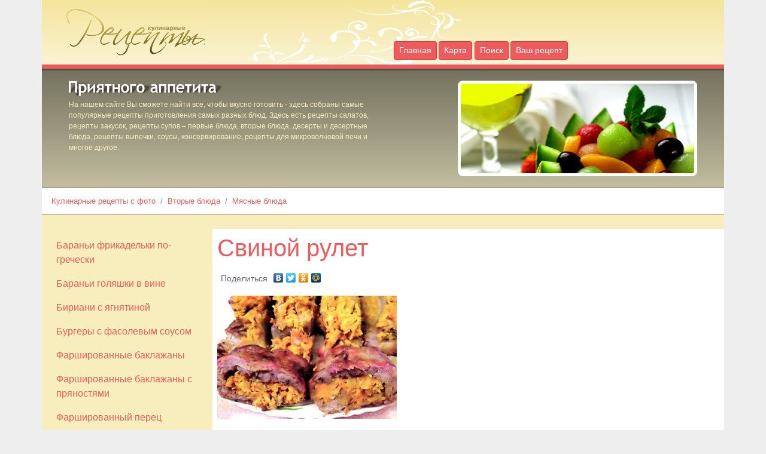

--- FILE ---
content_type: text/html
request_url: http://vserezepty.ru/vtorie-blyuda/myasnie-blyuda/svinoj-rulet.html
body_size: 7961
content:
<!DOCTYPE html>
<html lang="ru">
<head>
<title>Свиной рулет &#9658; Мясные блюда &#9658; Вторые блюда &#9658; Кулинарные рецепты с фото</title>
<meta name="description" content="Вам понадобится: 800 г свинины (корейка, окорок) 1 луковица 2 моркови 1 ч.л. рубленого чеснока 2 ст.л. лимонного сока 2 ст.л. рубленого шпината 1 ст.л. хмели-сунели 1 ст.л. рубленой зелени укропа 1 ст.л. рубленой зелени базилика 6 ст.л. растительного масла 1 бульонный кубик соль по вкусу Свинину">
<meta name="keywords" content="зелени, рубленой, свинину, маслом, соком, хмели-сунели, масла, рубленого, выделившимся, лимонным, оставшимся, полученной, поливая, кубиком, измельченным, чеснок, морковью, соединить, зеленью, периодически, бульонным, смазать, противень, запекать, перевязать">
<meta name="description" content="<%= sstrPageDescription %>">
<meta name="keywords" content="<%= sstrPageKeywords %>">
<meta name="viewport" content="width=device-width, initial-scale=1.0">
<meta charset="windows-1251">
<link rel="shortcut icon" type="image/x-icon" href="/favicon.ico">
<link rel="stylesheet" href="/css/bootstrap.min.css">
<link href="/css/style.css" rel="stylesheet" type="text/css">
<script>
function toggleNav(b) {
	var oMenu = document.getElementById("side-menu");
	var bMenuOpen = (oMenu.style.width == "70%");
	oMenu.style.width = bMenuOpen ? "0" : "70%";
	b.innerHTML = bMenuOpen ? "&#9776;" : "&times;";
}
</script>
<meta name="yandex-verification" content="83027e6609a3f8af" />
</head>
<body>
<div id="counters">
<!--LiveInternet counter--><script type="text/javascript">new Image().src = "//counter.yadro.ru/hit?r" + escape(document.referrer) + ((typeof(screen)=="undefined")?"" : ";s"+screen.width+"*"+screen.height+"*" + (screen.colorDepth?screen.colorDepth:screen.pixelDepth)) + ";u"+escape(document.URL) + ";h"+escape(document.title.substring(0,80)) + ";" +Math.random();</script><!--/LiveInternet-->
<!-- begin of Top100 code --><script id="top100Counter" type="text/javascript" src="//counter.rambler.ru/top100.jcn?1651813"></script><noscript><img src="//counter.rambler.ru/top100.cnt?1651813" alt="" width="1" height="1" border="0"></noscript><!-- end of Top100 code -->
</div>
<nav id="mobile-nav" class="navbar fixed-top">
	<span style="font-size:30px;cursor:pointer" onclick="toggleNav(this)">&#9776;</span>
</nav>
<header class="container">
	<div class="row align-items-end justify-content-between" id="header">
		<div class="col-sm-4 mb-2">
			<a href="/" title="Главная страница"><img class="img-fluid" src="/img/logo.png" alt="Рецепты"></a>
		</div>
		<div class="col-sm-6 offset-sm-2 mb-2">
			<nav class="nav" id="toc">
				<a class="btn btn-danger btn-sm" class="nav-link" href="/">Главная</a>
				<a class="btn btn-danger btn-sm" class="nav-link" href="/sitemap/">Карта</a>
				<a class="btn btn-danger btn-sm" class="nav-link" href="/search/">Поиск</a>
				<a class="btn btn-danger btn-sm" class="nav-link" href="/contacts/">Ваш рецепт</a>
			</nav>
		</div>
	</div>
 	<div id="sep"></div>
	<div class="row" id="picture-outer">
		<div class="col-md-6 mb-2" id="picture-text">
			<img src="/img/bon-appetit.png" alt="Приятного аппетита">
			<p>На нашем сайте Вы сможете найти все, чтобы вкусно готовить - здесь собраны самые популярные рецепты приготовления самых разных блюд. Здесь есть рецепты салатов, рецепты закусок, рецепты супов – первые блюда, вторые блюда, десерты и десертные блюда, рецепты выпечки, соусы, консервирование, рецепты для микроволновой печи и многое другое.</p>
		</div>
		<div class="col-md-6 text-right" id="picture">
			<img class="img-fluid" src="/img/food.jpg" alt="Рецепты">
		</div>
	</div>
	<nav id="breadcrumb">
		<ol class="breadcrumb small">
			<li class="breadcrumb-item"><a href="/">Кулинарные рецепты с фото</a></li><li class="breadcrumb-item"><a href="/vtorie-blyuda/">Вторые блюда</a></li><li class="breadcrumb-item"><a href="/vtorie-blyuda/myasnie-blyuda/">Мясные блюда</a></li>		</ol>
	</nav>
	<div class="text-right" id="adv-top">
		<script type="text/javascript"><!--
		google_ad_client = "pub-3542665125082039";
		/* Rezepty, 728x15, links block */
		google_ad_slot = "2007031129";
		google_ad_width = 728;
		google_ad_height = 15;
		//-->
		</script>
		<script type="text/javascript"
		src="//pagead2.googlesyndication.com/pagead/show_ads.js">
		</script>
	</div>
</header>
<div class="container">
	<div class="row">
		<div class="col-md-4 col-lg-3 p-2 order-2 order-md-1" id="side-left">
			<nav id="side-menu" class="sidenav">
				<ul class="nav flex-column"><li class="nav-link"><a href="/vtorie-blyuda/myasnie-blyuda/barani-frikadelki-po-grecheski.html">Бараньи фрикадельки по-гречески
</a></li><li class="nav-link"><a href="/vtorie-blyuda/myasnie-blyuda/barani-goljashki-v-vine.html">Бараньи голяшки в вине
</a></li><li class="nav-link"><a href="/vtorie-blyuda/myasnie-blyuda/biriani-s-jagnjatinoj.html">Бириани с ягнятиной
</a></li><li class="nav-link"><a href="/vtorie-blyuda/myasnie-blyuda/burgery-s-fasolevym-sousom.html">Бургеры с фасолевым соусом
</a></li><li class="nav-link"><a href="/vtorie-blyuda/myasnie-blyuda/farshirovannie-baklazhani.html">Фаршированные баклажаны
</a></li><li class="nav-link"><a href="/vtorie-blyuda/myasnie-blyuda/farshirovannye-baklazhany-s-prjanostjami.html">Фаршированные баклажаны с пряностями
</a></li><li class="nav-link"><a href="/vtorie-blyuda/myasnie-blyuda/farshirovannyj-perets.html">Фаршированный перец
</a></li><li class="nav-link"><a href="/vtorie-blyuda/myasnie-blyuda/frikadelki-ostrie.html">Фрикадельки острые
</a></li><li class="nav-link"><a href="/vtorie-blyuda/myasnie-blyuda/frikadelki-po-shvedski.html">Фрикадельки по-шведски
</a></li><li class="nav-link"><a href="/vtorie-blyuda/myasnie-blyuda/frikadelki-stroganovi.html">Фрикадельки &laquo;Строганов&raquo;
</a></li><li class="nav-link"><a href="/vtorie-blyuda/myasnie-blyuda/govjadina-farshirovannaja-svininoj.html">Говядина, фаршированная свининой
</a></li><li class="nav-link"><a href="/vtorie-blyuda/myasnie-blyuda/govjadina-po-burgundski.html">Говядина по-бургундски
</a></li><li class="nav-link"><a href="/vtorie-blyuda/myasnie-blyuda/govjadina-s-galetami.html">Говядина с галетами
</a></li><li class="nav-link"><a href="/vtorie-blyuda/myasnie-blyuda/govjadina-s-kabachkamii.html">Говядина с кабачками
</a></li><li class="nav-link"><a href="/vtorie-blyuda/myasnie-blyuda/govjadina-s-veshenkami-marinovannaja-v-pive.html">Говядина с вешенками, маринованная в пиве
</a></li><li class="nav-link"><a href="/vtorie-blyuda/myasnie-blyuda/govjazhi-rebryshki-s-shampinonami.html">Говяжьи ребрышки с шампиньонами
</a></li><li class="nav-link"><a href="/vtorie-blyuda/myasnie-blyuda/griby-fri-s-chesnochnym-sousom.html">Грибы &laquo;фри&raquo; с чесночным соусом
</a></li><li class="nav-link"><a href="/vtorie-blyuda/myasnie-blyuda/gulyash-iz-sosisok-s-gribami.html">Гуляш из сосисок с грибами
</a></li><li class="nav-link"><a href="/vtorie-blyuda/myasnie-blyuda/hinkali.html">Хинкали
</a></li><li class="nav-link"><a href="/vtorie-blyuda/myasnie-blyuda/hlebets-mjasnoj-s-tomatom.html">Хлебец мясной с томатом
</a></li><li class="nav-link"><a href="/vtorie-blyuda/myasnie-blyuda/kannelloni.html">Каннеллони
</a></li><li class="nav-link"><a href="/vtorie-blyuda/myasnie-blyuda/kapusta-po-irlandski.html">Капуста по-ирландски
</a></li><li class="nav-link"><a href="/vtorie-blyuda/myasnie-blyuda/kartofel-s-pechenkoy.html">Картофель с печенкой
</a></li><li class="nav-link"><a href="/vtorie-blyuda/myasnie-blyuda/kartofelnye-oladi-s-kuritsej.html">Картофельные оладьи с курицей
</a></li><li class="nav-link"><a href="/vtorie-blyuda/myasnie-blyuda/kebabi.html">Кебабы
</a></li><li class="nav-link"><a href="/vtorie-blyuda/myasnie-blyuda/kotlety-iz-govjadiny-po-korejski.html">Котлеты из говядины по-корейски
</a></li><li class="nav-link"><a href="/vtorie-blyuda/myasnie-blyuda/kotlety-iz-govjadiny-s-syrom.html">Котлеты из говядины с сыром
</a></li><li class="nav-link"><a href="/vtorie-blyuda/myasnie-blyuda/kotlety-iz-svininy-merilend.html">Котлеты из свинины &laquo;Мэриленд&raquo;
</a></li><li class="nav-link"><a href="/vtorie-blyuda/myasnie-blyuda/kotlety-mjasnye-po-bavarski.html">Котлеты мясные по-баварски
</a></li><li class="nav-link"><a href="/vtorie-blyuda/myasnie-blyuda/krolik-v-bozhole.html">Кролик в божоле
</a></li><li class="nav-link"><a href="/vtorie-blyuda/myasnie-blyuda/manty-po-uzbekski.html">Манты по-узбекски
</a></li><li class="nav-link"><a href="/vtorie-blyuda/myasnie-blyuda/mjasnoj-hlebets-s-bekonom.html">Мясной хлебец с беконом
</a></li><li class="nav-link"><a href="/vtorie-blyuda/myasnie-blyuda/mjasnye-ruletiki.html">Мясные рулетики
</a></li><li class="nav-link"><a href="/vtorie-blyuda/myasnie-blyuda/mjasnye-tartaletki.html">Мясные тарталетки
</a></li><li class="nav-link"><a href="/vtorie-blyuda/myasnie-blyuda/otbivnie-po-italyanski.html">Отбивные по-итальянски
</a></li><li class="nav-link"><a href="/vtorie-blyuda/myasnie-blyuda/pastusheskij-pirog.html">Пастушеский пирог
</a></li><li class="nav-link"><a href="/vtorie-blyuda/myasnie-blyuda/pechenochnye-kotlety.html">Печеночные котлеты
</a></li><li class="nav-link"><a href="/vtorie-blyuda/myasnie-blyuda/pelmeni-iz-govyadini-i-svinini.html">Пельмени из говядины и свинины
</a></li><li class="nav-link"><a href="/vtorie-blyuda/myasnie-blyuda/pelmeni-s-gribami-i-vetchinoy.html">Пельмени с грибами и ветчиной
</a></li><li class="nav-link"><a href="/vtorie-blyuda/myasnie-blyuda/pletenka-s-mjasnoj-nachinkoj.html">Плетенка с мясной начинкой
</a></li><li class="nav-link"><a href="/vtorie-blyuda/myasnie-blyuda/plov-iz-baranini-s-mindalem.html">Плов из баранины с миндалём
</a></li><li class="nav-link"><a href="/vtorie-blyuda/myasnie-blyuda/ragu-iz-baraniny-po-madjarski.html">Рагу из баранины по-мадьярски
</a></li><li class="nav-link"><a href="/vtorie-blyuda/myasnie-blyuda/ravioli-s-mjasom.html">Равиоли с мясом
</a></li><li class="nav-link"><a href="/vtorie-blyuda/myasnie-blyuda/rebrishki-v-limonnom-souse.html">Ребрышки в лимонном соусе
</a></li><li class="nav-link"><a href="/vtorie-blyuda/myasnie-blyuda/ris-s-farshem-i-orehami-keshju.html">Рис с фаршем и орехами кешью
</a></li><li class="nav-link"><a href="/vtorie-blyuda/myasnie-blyuda/rostbif-po-anglijski.html">Ростбиф по-английски
</a></li><li class="nav-link"><a href="/vtorie-blyuda/myasnie-blyuda/rublenoe-mjaso-s-syrnoj-korochkoj.html">Рубленое мясо с сырной корочкой
</a></li><li class="nav-link"><a href="/vtorie-blyuda/myasnie-blyuda/rulet-iz-baranej-nogi.html">Рулет из бараньей ноги
</a></li><li class="nav-link"><a href="/vtorie-blyuda/myasnie-blyuda/rulet-iz-govjadiny-s-jajtsom.html">Рулет из говядины с яйцом
</a></li><li class="nav-link"><a href="/vtorie-blyuda/myasnie-blyuda/rulet-iz-govjadiny-s-perepelinymi-jajtsami.html">Рулет из говядины с перепелиными яйцами
</a></li><li class="nav-link"><a href="/vtorie-blyuda/myasnie-blyuda/rulet-iz-svinoj-shejki-s-shampinonami.html">Рулет из свиной шейки с шампиньонами
</a></li><li class="nav-link"><a href="/vtorie-blyuda/myasnie-blyuda/rulet-mjasnoj-so-sladkim-pertsem.html">Рулет мясной со сладким перцем
</a></li><li class="nav-link"><a href="/vtorie-blyuda/myasnie-blyuda/rulet-mjasnoj-v-teste.html">Рулет мясной в тесте
</a></li><li class="nav-link"><a href="/vtorie-blyuda/myasnie-blyuda/rulet-s-myasom.html">Рулет с мясом
</a></li><li class="nav-link"><a href="/vtorie-blyuda/myasnie-blyuda/rulety-iz-svininy-s-gribami.html">Рулеты из свинины с грибами
</a></li><li class="nav-link"><a href="/vtorie-blyuda/myasnie-blyuda/shariki-iz-risa-s-mjasom.html">Шарики из риса с мясом
</a></li><li class="nav-link"><a href="/vtorie-blyuda/myasnie-blyuda/svinaja-vyrezka-s-ovoschami.html">Свиная вырезка с овощами
</a></li><li class="nav-link"><a href="/vtorie-blyuda/myasnie-blyuda/svinaja-vyrezka-v-kartofele.html">Свиная вырезка в картофеле
</a></li><li class="nav-link"><a href="/vtorie-blyuda/myasnie-blyuda/svinie-otbivnie-s-hrenom.html">Свиные отбивные с хреном
</a></li><li class="nav-link"><a href="/vtorie-blyuda/myasnie-blyuda/svinina-po-vostochnomu.html">Свинина по-восточному
</a></li><li class="nav-link"><a href="/vtorie-blyuda/myasnie-blyuda/svinina-s-ovoschami.html">Свинина с овощами
</a></li><li class="nav-link"><a href="/vtorie-blyuda/myasnie-blyuda/svinina-v-gorshochke-s-pripravoj-maggi.html">Свинина в горшочке с приправой Maggi
</a></li><li class="nav-link"><a href="/vtorie-blyuda/myasnie-blyuda/svinina-v-pryano-fruktovoy-zalivke.html">Свинина в пряно-фруктовой заливке
</a></li><li class="nav-link"><a href="/vtorie-blyuda/myasnie-blyuda/svinoj-okorok-s-rozmarinom.html">Свиной окорок с розмарином
</a></li><li class="nav-link"><a href="/vtorie-blyuda/myasnie-blyuda/svinoj-rulet.html">Свиной рулет
</a></li><li class="nav-link"><a href="/vtorie-blyuda/myasnie-blyuda/tefteli-iz-baraniny-po-indijski.html">Тефтели из баранины по-индийски
</a></li><li class="nav-link"><a href="/vtorie-blyuda/myasnie-blyuda/teljachij-rulet-po-rimski.html">Телячий рулет по-римски
</a></li><li class="nav-link"><a href="/vtorie-blyuda/myasnie-blyuda/tikva-farshirovannaya.html">Тыква фаршированная
</a></li><li class="nav-link"><a href="/vtorie-blyuda/myasnie-blyuda/tsukini-s-mjasom.html">Цукини с мясом
</a></li><li class="nav-link"><a href="/vtorie-blyuda/myasnie-blyuda/vareniki-s-pechenkoy.html">Вареники с печенкой
</a></li><li class="nav-link"><a href="/vtorie-blyuda/myasnie-blyuda/vetchina-s-risom-i-ovoschami.html">Ветчина с рисом и овощами
</a></li><li class="nav-link"><a href="/vtorie-blyuda/myasnie-blyuda/zapechennaja-baranja-noga.html">Запеченная баранья нога
</a></li><li class="nav-link"><a href="/vtorie-blyuda/myasnie-blyuda/zapechenniy-salniy-rulet.html">Запеченный сальный рулет
</a></li><li class="nav-link"><a href="/vtorie-blyuda/myasnie-blyuda/zapechennyj-molochnyj-porosenok.html">Запеченный молочный поросенок
</a></li><li class="nav-link"><a href="/vtorie-blyuda/myasnie-blyuda/zharkoe-iz-telyatini.html">Жаркое из телятины
</a></li><li class="nav-link"><a href="/vtorie-blyuda/myasnie-blyuda/zharkoe-po-uralski.html">Жаркое по-уральски
</a></li><li class="nav-link"><a href="/vtorie-blyuda/myasnie-blyuda/zharkoe-so-slivami.html">Жаркое со сливами
</a></li><li class="nav-link"><a href="/vtorie-blyuda/myasnie-blyuda/zharkoe-v-kislo-sladkom-souse.html">Жаркое в кисло-сладком соусе
</a></li><li class="nav-link"><a href="/vtorie-blyuda/myasnie-blyuda/zharkoe-v-klyare.html">Жаркое в кляре
</a></li><li class="nav-link"><a href="/vtorie-blyuda/myasnie-blyuda/zrazy-iz-govjadiny-s-gribami.html">Зразы из говядины с грибами
</a></li></ul>			</nav>
			<!-- ad-block-sm -->
			<script async src="//pagead2.googlesyndication.com/pagead/js/adsbygoogle.js"></script>
			<ins class="adsbygoogle"
			     style="display:inline-block;width:180px;height:150px"
			     data-ad-client="ca-pub-3542665125082039"
			     data-ad-slot="0590661372"></ins>
			<script>
			     (adsbygoogle = window.adsbygoogle || []).push({});
			</script>
			<form method="get" action="/search/">
<div class="form-group mt-4">
<input class="form-control form-control-sm mb-2" type="text" name="q" id="search-word" placeholder="Поиск">
<input class="btn btn-danger btn-sm mb-2" type="submit" id="search-btn" src="/img/btn-search.gif" value="Найти">
</div>
</form>			<a class="p-2" style="display:block;border:1px solid #999;" href="http://diamondbeauty.ru/" target="_blank">
				<img class="img-fluid" src="/img/aktsii/diamond-beauty.jpg">
				<p>Приглашаем в салон красоты &laquo;Даймонд Бьюти&raquo; в Бибирево!</p>
				<p>&raquo; Парикмахерские услуги</p>
				<p>&raquo; Маникюр и педикюр</p>
				<p>&raquo; Наращивание ногтей</p>
				<p><strong>Работаем без выходных с 10 до 21 часа</strong></p>
			</a>
		</div>
		<div class="col-md-8 col-lg-9 p-2 order-1 order-md-2">
			<main>
				<h1>Свиной рулет</h1>
				<script type="text/javascript" src="//yandex.st/share/share.js" charset="utf-8"></script>
				<div class="yashare-auto-init mb-4" data-yashareType="link" data-yashareQuickServices="yaru,vkontakte,facebook,twitter,odnoklassniki,moimir"></div>
				<p><img src="/img/vtorie-blyuda/myasnie-blyuda/svinoj-rulet.jpg" alt="Свиной рулет" /></p>

<p><strong>Вам понадобится:</strong></p>

<ul>

	<li>800 г свинины (корейка, окорок)</li>

	<li>1 луковица</li>

	<li>2 моркови</li>

	<li>1 ч.л. рубленого чеснока</li>

	<li>2 ст.л. лимонного сока</li>

	<li>2 ст.л. рубленого шпината</li>

	<li>1 ст.л. хмели-сунели</li>

	<li>1 ст.л. рубленой зелени укропа</li>

	<li>1 ст.л. рубленой зелени базилика</li>

	<li>6 ст.л. растительного масла</li>

	<li>1 бульонный кубик</li>

	<li>соль по вкусу</li>

</ul>

<p>Свинину надрезать пополам вдоль волокон, развернуть, отбить, посолить.</p>

<p>Лук мелко нарезать и спассеровать в 3 ст.л. масла вместе с натертой на крупной терке морковью.</p>

<p>Чеснок соединить с зеленью, хмели-сунели, измельченным бульонным кубиком, лимонным соком и оставшимся маслом.</p>

<p>Полученной массой смазать свинину, сверху выложить пассерованные лук и морковь.</p>

<p>Свернуть рулетом, перевязать шпагатом, уложить на смазанный маслом противень и запекать час при 200&deg;С., периодически поливая выделившимся соком.</p>








<div id="related"><strong>Тэги:</strong> <a href="/bljuda-dlja-mikrovolnovki/assorti-zapechennoe-iz-tsvetnoj-kapusty.html" title="Ассорти запеченное из цветной капусты
">оставшимся</a>, <a href="/bljuda-dlja-mikrovolnovki/bekon-zharenyj-s-jablokami-po-shvedski.html" title="Бекон жареный с яблоками по-шведски
">зеленью</a>, <a href="/bljuda-dlja-mikrovolnovki/kuritsa-zapechennaja-v-pergamente.html" title="Курица запеченная в пергаменте
">чеснок</a>, <a href="/bljuda-dlja-mikrovolnovki/desert-vishnevyj-zapechennyj.html" title="Десерт вишневый запеченный
">масла</a>, <a href="/bljuda-dlja-mikrovolnovki/desert-tvorozhno-fruktovyj.html" title="Десерт творожно-фруктовый
">соком</a>, <a href="/bljuda-dlja-mikrovolnovki/forel-otvarnaja.html" title="Форель отварная
">лимонным</a>, <a href="/bljuda-dlja-mikrovolnovki/golubtsy-kislo-sladkie.html" title="Голубцы кисло-сладкие
">полученной</a>, <a href="/blyuda-dlya-detey/kurinye-frikadelki.html" title="Куриные фрикадельки (с 10 мес.)
">смазать</a>, <a href="/blyuda-dlya-detey/tvorozhnyj-puding.html" title="Творожный пудинг (с 11 мес.)
">запекать</a>, <a href="/bljuda-dlja-mikrovolnovki/ratatuj.html" title="Рататуй
">периодически</a>, <a href="/deserti/krem-iz-sguschenogo-moloka-s-glazurju.html" title="Крем из сгущеного молока с глазурью
">противень</a></div>				<!--  ad-block -->
				<script async src="//pagead2.googlesyndication.com/pagead/js/adsbygoogle.js"></script>
				<ins class="adsbygoogle"
				     style="display:inline-block;width:336px;height:280px"
				     data-ad-client="ca-pub-3542665125082039"
				     data-ad-slot="1264673479"></ins>
				<script>
				     (adsbygoogle = window.adsbygoogle || []).push({});
				</script>
			</main>
		</div>
	</div>
</div>
<div class="container">
	<footer class="p-2">
		<p><script type="text/javascript">document.write("<a href='//www.liveinternet.ru/click'><img src='//counter.yadro.ru/logo?26.4' alt='' title='LiveInternet: показано число посетителей за сегодня'></a>&nbsp;<a href='//top100.rambler.ru/home?id=1651813'><img src='/img/rambler.gif' alt='Rambler\'s Top100'></a>");</script>&nbsp;<a href="//www.vserezepty.ru/">Все кулинарные рецепты с фото</a>, vserezepty.ru</p>
	</footer>
</div>
</body>
</html>


--- FILE ---
content_type: text/html; charset=utf-8
request_url: https://www.google.com/recaptcha/api2/aframe
body_size: 267
content:
<!DOCTYPE HTML><html><head><meta http-equiv="content-type" content="text/html; charset=UTF-8"></head><body><script nonce="O9NztlL2jhc3yIg8HYsdwQ">/** Anti-fraud and anti-abuse applications only. See google.com/recaptcha */ try{var clients={'sodar':'https://pagead2.googlesyndication.com/pagead/sodar?'};window.addEventListener("message",function(a){try{if(a.source===window.parent){var b=JSON.parse(a.data);var c=clients[b['id']];if(c){var d=document.createElement('img');d.src=c+b['params']+'&rc='+(localStorage.getItem("rc::a")?sessionStorage.getItem("rc::b"):"");window.document.body.appendChild(d);sessionStorage.setItem("rc::e",parseInt(sessionStorage.getItem("rc::e")||0)+1);localStorage.setItem("rc::h",'1769973396401');}}}catch(b){}});window.parent.postMessage("_grecaptcha_ready", "*");}catch(b){}</script></body></html>

--- FILE ---
content_type: text/css
request_url: http://vserezepty.ru/css/style.css
body_size: 848
content:
body {
	background: #eee;
	color: #5f6475;
}
a:hover {
	text-decoration: underline;
	color: #ed5b5c;
}

.container {
	background: #fff;
}
h1, h2, h3, h4, a {
	color: #ed5b5c;
}
#counters {
	position: absolute;
	top: 0;
	left: 0;
	width: 1px;
	height: 1px;
	overflow: hidden;
}
#header {
	background: url(/img/bg-top.png) repeat-x #fbf6de;
}
#toc a {
	margin-left: .2rem;
	background: #ed5b5c;
	color: #fff;
}
#sep {
	height: 7px;
	background: #ed5b5c;
	font-size: 1px;
	margin: 0 -15px;
}
#picture-outer {
	padding: 20px 30px 20px 30px;
	background: url(/img/bg-picture.png) repeat-x #88836f;
}
#picture-text {
	color: #f8edbd;
}
#picture-text p {
	font-size: 12px;
	margin: 5px 0 0 0;
}
.breadcrumb {
	background: #fff;
	border-bottom: 1px solid #88836f;
	border-radius: 0;
	margin: 0 -15px;
}
#side-left, #side-menu, #mobile-nav, #adv-top {
	background: #f8edbd;
}
#adv-top {
	margin: 0 -15px;
}
footer {
	text-align: center;
	background: url(/img/bg-picture.png) repeat-x #88836f;
	padding-top: 8px;
	margin: 0 -15px;
}
footer * {
	color: #fff;
}
/*--- Mobile menu --*/
#mobile-nav { display: block; border-bottom: 1px solid #ed5b5c; color: #000; }
header { margin-top: 60px; }
.sidenav {
    height: 100%;
    width: 0;
    position: fixed;
    z-index: 1000;
    top: 0;
    left: 0;
    overflow-x: hidden;
    transition: 0.5s;
    padding-top: 60px;
}
/*-- Normal menu --*/
@media (min-width: 768px) {
	#mobile-nav { display: none; }
	header { margin-top: 0; }
	#side-menu { display: block; }
	.sidenav {
	    height: auto;
	    width: auto;
	    position: inherit;
	    overflow-x: auto;
	    padding-top: 0;
	}
}